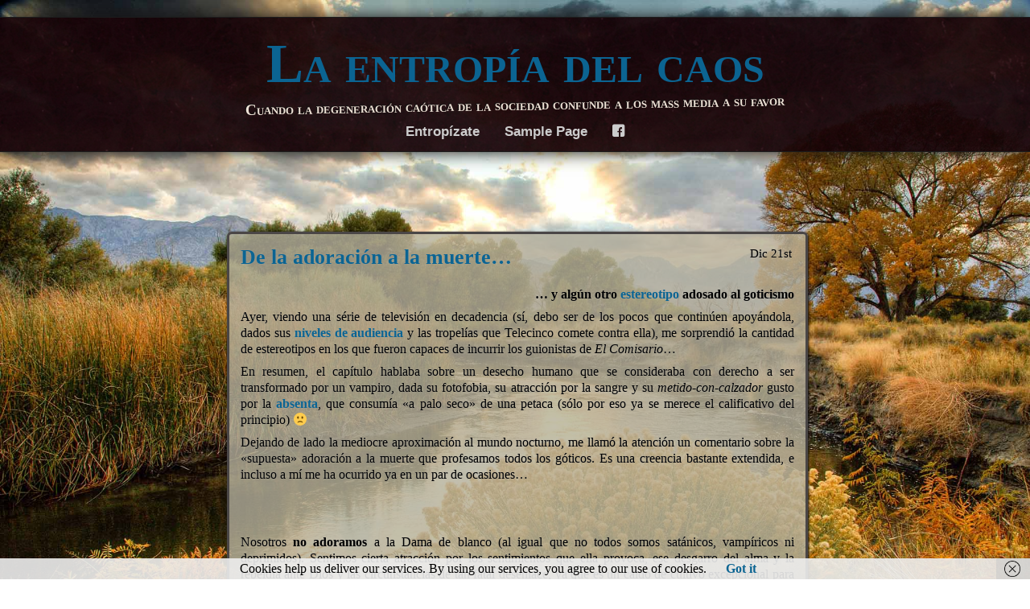

--- FILE ---
content_type: text/html; charset=UTF-8
request_url: http://blog.entropizados.com/de-la-adoracion-a-la-muerte
body_size: 9906
content:
<!DOCTYPE html>
<!--[if IE 7]>
<html class="ie ie7" lang="es">
<![endif]-->
<!--[if IE 8]>
<html class="ie ie8" lang="es">
<![endif]-->
<!--[if !(IE 7) | !(IE 8)  ]><!-->
<html lang="es">
<!--<![endif]-->
<head>
	<meta charset="UTF-8">
	<meta name="viewport" content="width=device-width, initial-scale=1">
	<title>De la adoración a la muerte... - La entropía del caos</title>
    <link rel="profile" href="http://gmpg.org/xfn/11" />
    <link rel="stylesheet" type="text/css" media="all" href="http://blog.entropizados.com/wp-content/themes/adventure/style.css" />
    <link rel="pingback" href="http://blog.entropizados.com/xmlrpc.php" />
	<!--[if lt IE 9]>
	<script src="http://blog.entropizados.com/wp-content/themes/adventure/js/html5.js"></script>
	<![endif]-->

    <!-- Begin WordPress Header -->
    <meta name='robots' content='index, follow, max-image-preview:large, max-snippet:-1, max-video-preview:-1' />

	<!-- This site is optimized with the Yoast SEO plugin v20.3 - https://yoast.com/wordpress/plugins/seo/ -->
	<link rel="canonical" href="http://blog.entropizados.com/de-la-adoracion-a-la-muerte" />
	<meta property="og:locale" content="es_ES" />
	<meta property="og:type" content="article" />
	<meta property="og:title" content="De la adoración a la muerte... - La entropía del caos" />
	<meta property="og:description" content="&#8230; y algún otro estereotipo adosado al goticismo Ayer, viendo una série de televisión en decadencia (sí, debo ser de los pocos que continúen apoyándola, dados sus niveles de audiencia y las tropelías que Telecinco comete contra ella), me sorprendió la cantidad de estereotipos en los que fueron capaces de incurrir los guionistas de El Comisario&#8230; En resumen, el capítulo hablaba sobre un desecho humano que se consideraba con derecho a ser transformado por un vampiro, dada su fotofobia, su atracción por la sangre y su metido-con-calzador gusto por la absenta, que consumía «a palo seco» de una petaca (sólo por eso ya se merece el calificativo del principio) 🙁 Dejando de lado la mediocre aproximación al mundo nocturno, me llamó la atención un comentario sobre la «supuesta» adoración a la muerte que profesamos todos los góticos. Es una creencia bastante extendida, e incluso a mí me ha ocurrido ya en un par de ocasiones&#8230; Nosotros no adoramos a la Dama de blanco (al igual que no todos somos satánicos, vampíricos ni deprimidos). Sentimos cierta atracción por los sentimientos que ella provoca, ese desgarro del alma y la rebeldía ante Dios y las circunstancias de tan fatal desenlace, ya que es un caldo de cultivo excepcional para nuestros relatos, poesías, letras y, quizá, para nuestra necesidad de justificar lo que en el fondo sentimos por dentro. Como románticos nos sentimos atraídos como polillas ante un fanal, porque nosotros mismos creemos portar un desgarro similar en nuestro interior. Explotamos esos sentimientos y Continue Reading &#8594;" />
	<meta property="og:url" content="http://blog.entropizados.com/de-la-adoracion-a-la-muerte" />
	<meta property="og:site_name" content="La entropía del caos" />
	<meta property="article:published_time" content="2008-12-21T08:11:52+00:00" />
	<meta property="og:image" content="http://img75.imageshack.us/img75/6035/gothicmg2.jpg" />
	<meta name="author" content="Nvgnte" />
	<meta name="twitter:card" content="summary_large_image" />
	<meta name="twitter:label1" content="Escrito por" />
	<meta name="twitter:data1" content="Nvgnte" />
	<meta name="twitter:label2" content="Tiempo de lectura" />
	<meta name="twitter:data2" content="2 minutos" />
	<script type="application/ld+json" class="yoast-schema-graph">{"@context":"https://schema.org","@graph":[{"@type":"WebPage","@id":"http://blog.entropizados.com/de-la-adoracion-a-la-muerte","url":"http://blog.entropizados.com/de-la-adoracion-a-la-muerte","name":"De la adoración a la muerte... - La entropía del caos","isPartOf":{"@id":"http://blog.entropizados.com/#website"},"primaryImageOfPage":{"@id":"http://blog.entropizados.com/de-la-adoracion-a-la-muerte#primaryimage"},"image":{"@id":"http://blog.entropizados.com/de-la-adoracion-a-la-muerte#primaryimage"},"thumbnailUrl":"http://img75.imageshack.us/img75/6035/gothicmg2.jpg","datePublished":"2008-12-21T08:11:52+00:00","dateModified":"2008-12-21T08:11:52+00:00","author":{"@id":"http://blog.entropizados.com/#/schema/person/30cba13400b0fbee6e886ce262b4ca28"},"breadcrumb":{"@id":"http://blog.entropizados.com/de-la-adoracion-a-la-muerte#breadcrumb"},"inLanguage":"es","potentialAction":[{"@type":"ReadAction","target":["http://blog.entropizados.com/de-la-adoracion-a-la-muerte"]}]},{"@type":"ImageObject","inLanguage":"es","@id":"http://blog.entropizados.com/de-la-adoracion-a-la-muerte#primaryimage","url":"http://img75.imageshack.us/img75/6035/gothicmg2.jpg","contentUrl":"http://img75.imageshack.us/img75/6035/gothicmg2.jpg"},{"@type":"BreadcrumbList","@id":"http://blog.entropizados.com/de-la-adoracion-a-la-muerte#breadcrumb","itemListElement":[{"@type":"ListItem","position":1,"name":"Portada","item":"http://blog.entropizados.com/"},{"@type":"ListItem","position":2,"name":"De la adoración a la muerte&#8230;"}]},{"@type":"WebSite","@id":"http://blog.entropizados.com/#website","url":"http://blog.entropizados.com/","name":"La entropía del caos","description":"Cuando la degeneración caótica de la sociedad confunde a los mass media a su favor","potentialAction":[{"@type":"SearchAction","target":{"@type":"EntryPoint","urlTemplate":"http://blog.entropizados.com/?s={search_term_string}"},"query-input":"required name=search_term_string"}],"inLanguage":"es"},{"@type":"Person","@id":"http://blog.entropizados.com/#/schema/person/30cba13400b0fbee6e886ce262b4ca28","name":"Nvgnte","image":{"@type":"ImageObject","inLanguage":"es","@id":"http://blog.entropizados.com/#/schema/person/image/","url":"http://2.gravatar.com/avatar/b60f9834b800d11e5d0b5c0eed05f6b7?s=96&d=mm&r=g","contentUrl":"http://2.gravatar.com/avatar/b60f9834b800d11e5d0b5c0eed05f6b7?s=96&d=mm&r=g","caption":"Nvgnte"},"url":"http://blog.entropizados.com/author/navegante"}]}</script>
	<!-- / Yoast SEO plugin. -->


<link rel="alternate" type="application/rss+xml" title="La entropía del caos &raquo; Feed" href="http://blog.entropizados.com/feed" />
<link rel="alternate" type="application/rss+xml" title="La entropía del caos &raquo; Feed de los comentarios" href="http://blog.entropizados.com/comments/feed" />
<link rel="alternate" type="application/rss+xml" title="La entropía del caos &raquo; Comentario De la adoración a la muerte&#8230; del feed" href="http://blog.entropizados.com/de-la-adoracion-a-la-muerte/feed" />
		<!-- This site uses the Google Analytics by MonsterInsights plugin v8.13.1 - Using Analytics tracking - https://www.monsterinsights.com/ -->
		<!-- Nota: MonsterInsights no está actualmente configurado en este sitio. El dueño del sitio necesita identificarse usando su cuenta de Google Analytics en el panel de ajustes de MonsterInsights. -->
					<!-- No UA code set -->
				<!-- / Google Analytics by MonsterInsights -->
		<script type="text/javascript">
window._wpemojiSettings = {"baseUrl":"https:\/\/s.w.org\/images\/core\/emoji\/14.0.0\/72x72\/","ext":".png","svgUrl":"https:\/\/s.w.org\/images\/core\/emoji\/14.0.0\/svg\/","svgExt":".svg","source":{"concatemoji":"http:\/\/blog.entropizados.com\/wp-includes\/js\/wp-emoji-release.min.js?ver=6.1.9"}};
/*! This file is auto-generated */
!function(e,a,t){var n,r,o,i=a.createElement("canvas"),p=i.getContext&&i.getContext("2d");function s(e,t){var a=String.fromCharCode,e=(p.clearRect(0,0,i.width,i.height),p.fillText(a.apply(this,e),0,0),i.toDataURL());return p.clearRect(0,0,i.width,i.height),p.fillText(a.apply(this,t),0,0),e===i.toDataURL()}function c(e){var t=a.createElement("script");t.src=e,t.defer=t.type="text/javascript",a.getElementsByTagName("head")[0].appendChild(t)}for(o=Array("flag","emoji"),t.supports={everything:!0,everythingExceptFlag:!0},r=0;r<o.length;r++)t.supports[o[r]]=function(e){if(p&&p.fillText)switch(p.textBaseline="top",p.font="600 32px Arial",e){case"flag":return s([127987,65039,8205,9895,65039],[127987,65039,8203,9895,65039])?!1:!s([55356,56826,55356,56819],[55356,56826,8203,55356,56819])&&!s([55356,57332,56128,56423,56128,56418,56128,56421,56128,56430,56128,56423,56128,56447],[55356,57332,8203,56128,56423,8203,56128,56418,8203,56128,56421,8203,56128,56430,8203,56128,56423,8203,56128,56447]);case"emoji":return!s([129777,127995,8205,129778,127999],[129777,127995,8203,129778,127999])}return!1}(o[r]),t.supports.everything=t.supports.everything&&t.supports[o[r]],"flag"!==o[r]&&(t.supports.everythingExceptFlag=t.supports.everythingExceptFlag&&t.supports[o[r]]);t.supports.everythingExceptFlag=t.supports.everythingExceptFlag&&!t.supports.flag,t.DOMReady=!1,t.readyCallback=function(){t.DOMReady=!0},t.supports.everything||(n=function(){t.readyCallback()},a.addEventListener?(a.addEventListener("DOMContentLoaded",n,!1),e.addEventListener("load",n,!1)):(e.attachEvent("onload",n),a.attachEvent("onreadystatechange",function(){"complete"===a.readyState&&t.readyCallback()})),(e=t.source||{}).concatemoji?c(e.concatemoji):e.wpemoji&&e.twemoji&&(c(e.twemoji),c(e.wpemoji)))}(window,document,window._wpemojiSettings);
</script>
<style type="text/css">
img.wp-smiley,
img.emoji {
	display: inline !important;
	border: none !important;
	box-shadow: none !important;
	height: 1em !important;
	width: 1em !important;
	margin: 0 0.07em !important;
	vertical-align: -0.1em !important;
	background: none !important;
	padding: 0 !important;
}
</style>
	<link rel='stylesheet' id='wp-block-library-css' href='http://blog.entropizados.com/wp-includes/css/dist/block-library/style.min.css?ver=6.1.9' type='text/css' media='all' />
<link rel='stylesheet' id='classic-theme-styles-css' href='http://blog.entropizados.com/wp-includes/css/classic-themes.min.css?ver=1' type='text/css' media='all' />
<style id='global-styles-inline-css' type='text/css'>
body{--wp--preset--color--black: #000000;--wp--preset--color--cyan-bluish-gray: #abb8c3;--wp--preset--color--white: #ffffff;--wp--preset--color--pale-pink: #f78da7;--wp--preset--color--vivid-red: #cf2e2e;--wp--preset--color--luminous-vivid-orange: #ff6900;--wp--preset--color--luminous-vivid-amber: #fcb900;--wp--preset--color--light-green-cyan: #7bdcb5;--wp--preset--color--vivid-green-cyan: #00d084;--wp--preset--color--pale-cyan-blue: #8ed1fc;--wp--preset--color--vivid-cyan-blue: #0693e3;--wp--preset--color--vivid-purple: #9b51e0;--wp--preset--gradient--vivid-cyan-blue-to-vivid-purple: linear-gradient(135deg,rgba(6,147,227,1) 0%,rgb(155,81,224) 100%);--wp--preset--gradient--light-green-cyan-to-vivid-green-cyan: linear-gradient(135deg,rgb(122,220,180) 0%,rgb(0,208,130) 100%);--wp--preset--gradient--luminous-vivid-amber-to-luminous-vivid-orange: linear-gradient(135deg,rgba(252,185,0,1) 0%,rgba(255,105,0,1) 100%);--wp--preset--gradient--luminous-vivid-orange-to-vivid-red: linear-gradient(135deg,rgba(255,105,0,1) 0%,rgb(207,46,46) 100%);--wp--preset--gradient--very-light-gray-to-cyan-bluish-gray: linear-gradient(135deg,rgb(238,238,238) 0%,rgb(169,184,195) 100%);--wp--preset--gradient--cool-to-warm-spectrum: linear-gradient(135deg,rgb(74,234,220) 0%,rgb(151,120,209) 20%,rgb(207,42,186) 40%,rgb(238,44,130) 60%,rgb(251,105,98) 80%,rgb(254,248,76) 100%);--wp--preset--gradient--blush-light-purple: linear-gradient(135deg,rgb(255,206,236) 0%,rgb(152,150,240) 100%);--wp--preset--gradient--blush-bordeaux: linear-gradient(135deg,rgb(254,205,165) 0%,rgb(254,45,45) 50%,rgb(107,0,62) 100%);--wp--preset--gradient--luminous-dusk: linear-gradient(135deg,rgb(255,203,112) 0%,rgb(199,81,192) 50%,rgb(65,88,208) 100%);--wp--preset--gradient--pale-ocean: linear-gradient(135deg,rgb(255,245,203) 0%,rgb(182,227,212) 50%,rgb(51,167,181) 100%);--wp--preset--gradient--electric-grass: linear-gradient(135deg,rgb(202,248,128) 0%,rgb(113,206,126) 100%);--wp--preset--gradient--midnight: linear-gradient(135deg,rgb(2,3,129) 0%,rgb(40,116,252) 100%);--wp--preset--duotone--dark-grayscale: url('#wp-duotone-dark-grayscale');--wp--preset--duotone--grayscale: url('#wp-duotone-grayscale');--wp--preset--duotone--purple-yellow: url('#wp-duotone-purple-yellow');--wp--preset--duotone--blue-red: url('#wp-duotone-blue-red');--wp--preset--duotone--midnight: url('#wp-duotone-midnight');--wp--preset--duotone--magenta-yellow: url('#wp-duotone-magenta-yellow');--wp--preset--duotone--purple-green: url('#wp-duotone-purple-green');--wp--preset--duotone--blue-orange: url('#wp-duotone-blue-orange');--wp--preset--font-size--small: 13px;--wp--preset--font-size--medium: 20px;--wp--preset--font-size--large: 36px;--wp--preset--font-size--x-large: 42px;--wp--preset--spacing--20: 0.44rem;--wp--preset--spacing--30: 0.67rem;--wp--preset--spacing--40: 1rem;--wp--preset--spacing--50: 1.5rem;--wp--preset--spacing--60: 2.25rem;--wp--preset--spacing--70: 3.38rem;--wp--preset--spacing--80: 5.06rem;}:where(.is-layout-flex){gap: 0.5em;}body .is-layout-flow > .alignleft{float: left;margin-inline-start: 0;margin-inline-end: 2em;}body .is-layout-flow > .alignright{float: right;margin-inline-start: 2em;margin-inline-end: 0;}body .is-layout-flow > .aligncenter{margin-left: auto !important;margin-right: auto !important;}body .is-layout-constrained > .alignleft{float: left;margin-inline-start: 0;margin-inline-end: 2em;}body .is-layout-constrained > .alignright{float: right;margin-inline-start: 2em;margin-inline-end: 0;}body .is-layout-constrained > .aligncenter{margin-left: auto !important;margin-right: auto !important;}body .is-layout-constrained > :where(:not(.alignleft):not(.alignright):not(.alignfull)){max-width: var(--wp--style--global--content-size);margin-left: auto !important;margin-right: auto !important;}body .is-layout-constrained > .alignwide{max-width: var(--wp--style--global--wide-size);}body .is-layout-flex{display: flex;}body .is-layout-flex{flex-wrap: wrap;align-items: center;}body .is-layout-flex > *{margin: 0;}:where(.wp-block-columns.is-layout-flex){gap: 2em;}.has-black-color{color: var(--wp--preset--color--black) !important;}.has-cyan-bluish-gray-color{color: var(--wp--preset--color--cyan-bluish-gray) !important;}.has-white-color{color: var(--wp--preset--color--white) !important;}.has-pale-pink-color{color: var(--wp--preset--color--pale-pink) !important;}.has-vivid-red-color{color: var(--wp--preset--color--vivid-red) !important;}.has-luminous-vivid-orange-color{color: var(--wp--preset--color--luminous-vivid-orange) !important;}.has-luminous-vivid-amber-color{color: var(--wp--preset--color--luminous-vivid-amber) !important;}.has-light-green-cyan-color{color: var(--wp--preset--color--light-green-cyan) !important;}.has-vivid-green-cyan-color{color: var(--wp--preset--color--vivid-green-cyan) !important;}.has-pale-cyan-blue-color{color: var(--wp--preset--color--pale-cyan-blue) !important;}.has-vivid-cyan-blue-color{color: var(--wp--preset--color--vivid-cyan-blue) !important;}.has-vivid-purple-color{color: var(--wp--preset--color--vivid-purple) !important;}.has-black-background-color{background-color: var(--wp--preset--color--black) !important;}.has-cyan-bluish-gray-background-color{background-color: var(--wp--preset--color--cyan-bluish-gray) !important;}.has-white-background-color{background-color: var(--wp--preset--color--white) !important;}.has-pale-pink-background-color{background-color: var(--wp--preset--color--pale-pink) !important;}.has-vivid-red-background-color{background-color: var(--wp--preset--color--vivid-red) !important;}.has-luminous-vivid-orange-background-color{background-color: var(--wp--preset--color--luminous-vivid-orange) !important;}.has-luminous-vivid-amber-background-color{background-color: var(--wp--preset--color--luminous-vivid-amber) !important;}.has-light-green-cyan-background-color{background-color: var(--wp--preset--color--light-green-cyan) !important;}.has-vivid-green-cyan-background-color{background-color: var(--wp--preset--color--vivid-green-cyan) !important;}.has-pale-cyan-blue-background-color{background-color: var(--wp--preset--color--pale-cyan-blue) !important;}.has-vivid-cyan-blue-background-color{background-color: var(--wp--preset--color--vivid-cyan-blue) !important;}.has-vivid-purple-background-color{background-color: var(--wp--preset--color--vivid-purple) !important;}.has-black-border-color{border-color: var(--wp--preset--color--black) !important;}.has-cyan-bluish-gray-border-color{border-color: var(--wp--preset--color--cyan-bluish-gray) !important;}.has-white-border-color{border-color: var(--wp--preset--color--white) !important;}.has-pale-pink-border-color{border-color: var(--wp--preset--color--pale-pink) !important;}.has-vivid-red-border-color{border-color: var(--wp--preset--color--vivid-red) !important;}.has-luminous-vivid-orange-border-color{border-color: var(--wp--preset--color--luminous-vivid-orange) !important;}.has-luminous-vivid-amber-border-color{border-color: var(--wp--preset--color--luminous-vivid-amber) !important;}.has-light-green-cyan-border-color{border-color: var(--wp--preset--color--light-green-cyan) !important;}.has-vivid-green-cyan-border-color{border-color: var(--wp--preset--color--vivid-green-cyan) !important;}.has-pale-cyan-blue-border-color{border-color: var(--wp--preset--color--pale-cyan-blue) !important;}.has-vivid-cyan-blue-border-color{border-color: var(--wp--preset--color--vivid-cyan-blue) !important;}.has-vivid-purple-border-color{border-color: var(--wp--preset--color--vivid-purple) !important;}.has-vivid-cyan-blue-to-vivid-purple-gradient-background{background: var(--wp--preset--gradient--vivid-cyan-blue-to-vivid-purple) !important;}.has-light-green-cyan-to-vivid-green-cyan-gradient-background{background: var(--wp--preset--gradient--light-green-cyan-to-vivid-green-cyan) !important;}.has-luminous-vivid-amber-to-luminous-vivid-orange-gradient-background{background: var(--wp--preset--gradient--luminous-vivid-amber-to-luminous-vivid-orange) !important;}.has-luminous-vivid-orange-to-vivid-red-gradient-background{background: var(--wp--preset--gradient--luminous-vivid-orange-to-vivid-red) !important;}.has-very-light-gray-to-cyan-bluish-gray-gradient-background{background: var(--wp--preset--gradient--very-light-gray-to-cyan-bluish-gray) !important;}.has-cool-to-warm-spectrum-gradient-background{background: var(--wp--preset--gradient--cool-to-warm-spectrum) !important;}.has-blush-light-purple-gradient-background{background: var(--wp--preset--gradient--blush-light-purple) !important;}.has-blush-bordeaux-gradient-background{background: var(--wp--preset--gradient--blush-bordeaux) !important;}.has-luminous-dusk-gradient-background{background: var(--wp--preset--gradient--luminous-dusk) !important;}.has-pale-ocean-gradient-background{background: var(--wp--preset--gradient--pale-ocean) !important;}.has-electric-grass-gradient-background{background: var(--wp--preset--gradient--electric-grass) !important;}.has-midnight-gradient-background{background: var(--wp--preset--gradient--midnight) !important;}.has-small-font-size{font-size: var(--wp--preset--font-size--small) !important;}.has-medium-font-size{font-size: var(--wp--preset--font-size--medium) !important;}.has-large-font-size{font-size: var(--wp--preset--font-size--large) !important;}.has-x-large-font-size{font-size: var(--wp--preset--font-size--x-large) !important;}
.wp-block-navigation a:where(:not(.wp-element-button)){color: inherit;}
:where(.wp-block-columns.is-layout-flex){gap: 2em;}
.wp-block-pullquote{font-size: 1.5em;line-height: 1.6;}
</style>
<script type='text/javascript' src='http://blog.entropizados.com/wp-includes/js/jquery/jquery.min.js?ver=3.6.1' id='jquery-core-js'></script>
<script type='text/javascript' src='http://blog.entropizados.com/wp-includes/js/jquery/jquery-migrate.min.js?ver=3.3.2' id='jquery-migrate-js'></script>
<link rel="https://api.w.org/" href="http://blog.entropizados.com/wp-json/" /><link rel="alternate" type="application/json" href="http://blog.entropizados.com/wp-json/wp/v2/posts/24" /><link rel="EditURI" type="application/rsd+xml" title="RSD" href="http://blog.entropizados.com/xmlrpc.php?rsd" />
<link rel="wlwmanifest" type="application/wlwmanifest+xml" href="http://blog.entropizados.com/wp-includes/wlwmanifest.xml" />
<meta name="generator" content="WordPress 6.1.9" />
<link rel='shortlink' href='http://blog.entropizados.com/?p=24' />
<link rel="alternate" type="application/json+oembed" href="http://blog.entropizados.com/wp-json/oembed/1.0/embed?url=http%3A%2F%2Fblog.entropizados.com%2Fde-la-adoracion-a-la-muerte" />
<link rel="alternate" type="text/xml+oembed" href="http://blog.entropizados.com/wp-json/oembed/1.0/embed?url=http%3A%2F%2Fblog.entropizados.com%2Fde-la-adoracion-a-la-muerte&#038;format=xml" />
<!-- Custom Font Styles -->
<link href='http://fonts.googleapis.com/css?family=' rel='stylesheet' type='text/css'>
<link href='http://fonts.googleapis.com/css?family=' rel='stylesheet' type='text/css'>
<link href='http://fonts.googleapis.com/css?family=' rel='stylesheet' type='text/css'>
<link href='http://fonts.googleapis.com/css?family=' rel='stylesheet' type='text/css'>
<!-- End Custom Fonts -->

<!-- Custom CSS Styles -->
<style type="text/css" media="screen">
	body, body.custom-background {background-size:;}
	.contents {background: rgba(0,0, 0, );}
 @media only screen and (max-width:55em) { .contents {background: rgba(0,0, 0, .95 );} }
	aside {background: rgba(0,0, 0, );}
	.header h1 a {color:;}
	.header h1 i {color:;}
	.header h1 {font-size:em;}
	.header h1 i {-moz-transform:rotate(deg); transform:rotate(deg);}
	.spacing {height:em;}
	.contents {border-width:;}
	.contents {border-color:;}
	.header h1 {font-family: '';}
	.header h1 i {font-family: '';}
	body {font-family: '';}
	.contents h1, .contents h2, .contents h3, .contents h4, .contents h5, .contents h6, aside h1, aside h2, aside h3, aside h4, aside h5, aside h6 {font-family: '';}
	a {color:;}
	a:hover {color:;}
	body {color:;}
	.header li a {color:;}
	.header li a:hover {color:;}
	.header li ul li a {color:;}
	.header li ul li a:hover {color:;}
	.contents, aside {font-size:em;}
	footer {visibility:;}
	.header li.website_logo {margin:0 50%; width:%;}
</style>
<!-- End Custom CSS -->

    <!-- End WordPress Header -->
</head>

<body class="post-template-default single single-post postid-24 single-format-standard no_sidebar">

<ul class="header">
	<h1 id="fittext"><a href="http://blog.entropizados.com/">La entropía del caos</a><i>Cuando la degeneración caótica de la sociedad confunde a los mass media a su favor</i></h1>    
		<li class="page_item page-item-7"><a href="http://blog.entropizados.com/entropizate">Entropízate</a></li>
<li class="page_item page-item-2"><a href="http://blog.entropizados.com/sample-page">Sample Page</a></li>
		<li><a href="" class="fontello" target="_blank">F</a></li>                            </ul>

<main>
    
    <div class="spacing"></div>
    
    <div class="content_fix">

<div id="post-24" class="contents post-24 post type-post status-publish format-standard hentry category-introspectivas category-nocturnos category-navegante category-cine-y-tv tag-el-comisario tag-goticismo tag-muerte">

    
                    <h4>                        <time datetime="2008-12-21 10:11">
                            Dic 21st</time>                        <a href="http://blog.entropizados.com/de-la-adoracion-a-la-muerte" rel="bookmark" title="De la adoración a la muerte&#8230;">
                            De la adoración a la muerte&#8230;</a></h4>
    <p style="text-align: right;"><strong>&#8230; y algún otro <a href="http://foros.entropizados.com/viewtopic.php?f=61&amp;t=710#p4216" target="_blank">estereotipo</a> adosado al goticismo</strong></p>
<p>Ayer, viendo una série de televisión en decadencia (sí, debo ser de los pocos que continúen apoyándola, dados sus <a title="El Comisario" href="http://www.formulatv.com/1,20081220,9790,1.html" target="_blank">niveles de audiencia</a> y las tropelías que Telecinco comete contra ella), me sorprendió la cantidad de estereotipos en los que fueron capaces de incurrir los guionistas de <em>El Comisario</em>&#8230;</p>
<p>En resumen, el capítulo hablaba sobre un desecho humano que se consideraba con derecho a ser transformado por un vampiro, dada su fotofobia, su atracción por la sangre y su <em>metido-con-calzador</em> gusto por la <a href="http://es.wikipedia.org/wiki/Absenta" target="_blank">absenta</a>, que consumía «a palo seco» de una petaca (sólo por eso ya se merece el calificativo del principio) 🙁</p>
<p>Dejando de lado la mediocre aproximación al mundo nocturno, me llamó la atención un comentario sobre la «supuesta» adoración a la muerte que profesamos todos los góticos. Es una creencia bastante extendida, e incluso a mí me ha ocurrido ya en un par de ocasiones&#8230;</p>
<p style="text-align: center;"><img decoding="async" src="http://img75.imageshack.us/img75/6035/gothicmg2.jpg" alt="" /></p>
<p style="text-align: center;"><img decoding="async" src="http://img75.imageshack.us/my.php?image=gothicmg2.jpg" alt="" /></p>
<p>Nosotros <strong>no adoramos</strong> a la Dama de blanco<strong> </strong>(al igual que no todos somos satánicos, vampíricos ni deprimidos). Sentimos cierta atracción por los sentimientos que ella provoca, ese desgarro del alma y la rebeldía ante Dios y las circunstancias de tan fatal desenlace, ya que es un caldo de cultivo excepcional para nuestros relatos, poesías, letras y, quizá, para nuestra necesidad de justificar lo que en el fondo sentimos por dentro.</p>
<p>Como <a href="http://es.wikipedia.org/wiki/Romanticismo" target="_blank">románticos</a> nos sentimos atraídos como polillas ante un fanal, porque nosotros mismos creemos portar un desgarro similar en nuestro interior. Explotamos esos sentimientos y los hacemos propios, acrecentando la empatía y <strong><em>sensibilidad </em></strong>hacia la <strong>vida </strong>que nos rodea. No somos rudos; símplemente aceptamos que un día todo acabará, y tratamos de admirar la belleza de esta vida <em>sin denigrar</em> el acto eterno que a todos nos aguarda.</p>
<p>Es quizá el contraste de lo que antes existía y ahora ya no volverá a ser, la definición de la vida y su indisociable dicotomía con la muerte; los eternos rivales, como la noche y el día. La sociedad nos posiciona en la oscuridad, sin darnos tiempo para mostrarles su equivocación. Sí, claro que somos <em>seres obscuros</em>, pero <em>porque somos los únicos que tenemos la capacidad de ver belleza</em> allí donde otros son ciegos y sordos, y no aceptan que pueda existir otra cosa más allá de la Luz.</p>
<p>Admiramos la obscuridad, sí, pero también la claridad de un amanecer, cuando todas las dudas nocturnas son vaporizadas por un halo de vida. Únicamente *admitimos* que pronto acaecerá otro anochecer, y las dudas regresarán&#8230;</p>

    <span class="tag">

        <br>

        Posted in <a href="http://blog.entropizados.com/category/introspectivas" rel="category tag">Introspectivas</a>, <a href="http://blog.entropizados.com/category/nocturnos" rel="category tag">Nocturnos</a>, <a href="http://blog.entropizados.com/category/autores-entropizados/navegante" rel="category tag">Nvgnte</a>, <a href="http://blog.entropizados.com/category/cine-y-tv" rel="category tag">Televisión</a> and tagged <a href="http://blog.entropizados.com/tag/el-comisario" rel="tag">El Comisario</a>, <a href="http://blog.entropizados.com/tag/goticismo" rel="tag">Goticismo</a>, <a href="http://blog.entropizados.com/tag/muerte" rel="tag">Muerte</a> by <a href="http://blog.entropizados.com/author/navegante" title="Entradas de Nvgnte" rel="author">Nvgnte</a> with <a href="http://blog.entropizados.com/de-la-adoracion-a-la-muerte#comments" class="comments-link" >2 comments</a>.
    </span>

</div>


		<div class="contents">
			<h4 class="title">Pingbacks &amp; Trackbacks</h4>
			<ul class="commentlist"></ul>
		</div>

	    <div class="contents">
        	<div id="respond" class="comment-respond">
		<h3 id="reply-title" class="comment-reply-title">Deja una respuesta <small><a rel="nofollow" id="cancel-comment-reply-link" href="/de-la-adoracion-a-la-muerte#respond" style="display:none;">Cancelar la respuesta</a></small></h3><form action="http://blog.entropizados.com/wp-comments-post.php" method="post" id="commentform" class="comment-form"><p class="comment-notes"><span id="email-notes">Tu dirección de correo electrónico no será publicada.</span> <span class="required-field-message">Los campos obligatorios están marcados con <span class="required">*</span></span></p><p class="comment-form-comment"><label for="comment">Comentario <span class="required">*</span></label> <textarea id="comment" name="comment" cols="45" rows="8" maxlength="65525" required="required"></textarea></p><p class="comment-form-author"><label for="author">Nombre <span class="required">*</span></label> <input id="author" name="author" type="text" value="" size="30" maxlength="245" autocomplete="name" required="required" /></p>
<p class="comment-form-email"><label for="email">Correo electrónico <span class="required">*</span></label> <input id="email" name="email" type="text" value="" size="30" maxlength="100" aria-describedby="email-notes" autocomplete="email" required="required" /></p>
<p class="comment-form-url"><label for="url">Web</label> <input id="url" name="url" type="text" value="" size="30" maxlength="200" autocomplete="url" /></p>
<p class="comment-form-cookies-consent"><input id="wp-comment-cookies-consent" name="wp-comment-cookies-consent" type="checkbox" value="yes" /> <label for="wp-comment-cookies-consent">Guarda mi nombre, correo electrónico y web en este navegador para la próxima vez que comente.</label></p>
<p class="form-submit"><input name="submit" type="submit" id="submit" class="submit" value="Publicar el comentario" /> <input type='hidden' name='comment_post_ID' value='24' id='comment_post_ID' />
<input type='hidden' name='comment_parent' id='comment_parent' value='0' />
</p><p style="display: none;"><input type="hidden" id="akismet_comment_nonce" name="akismet_comment_nonce" value="95bed7f1b6" /></p><p style="display: none !important;"><label>&#916;<textarea name="ak_hp_textarea" cols="45" rows="8" maxlength="100"></textarea></label><input type="hidden" id="ak_js_1" name="ak_js" value="53"/><script>document.getElementById( "ak_js_1" ).setAttribute( "value", ( new Date() ).getTime() );</script></p></form>	</div><!-- #respond -->
	 
    </div>

    <div class="contents">
        <h3>
            <span class="left"><a href="http://blog.entropizados.com/loteria-de-navidad-con-z-13-zaragoza" rel="prev">&#8249;  Older Post</a></span>
            <span class="right"><a href="http://blog.entropizados.com/26-2" rel="next">Newer Post &#8250;</a></span>
        </h3>
    </div>

    </div>

    
    <div class="finishing">

                                
    </div>
    
</main>    

<footer>
        
    <p>Good Old Fashioned Hand Written Code by <a href="http://schwarttzy.com/about-2/">Eric J. Schwarz</a>
        
    <!-- 76 queries in 0,294 seconds --></p></footer>

<!-- Start of WordPress Footer  -->
<script type='text/javascript' src='http://blog.entropizados.com/wp-content/plugins/wf-cookie-consent/js/cookiechoices.min.js?ver=6.1.9' id='wf-cookie-consent-cookiechoices-js'></script>
<script type='text/javascript' src='http://blog.entropizados.com/wp-includes/js/comment-reply.min.js?ver=6.1.9' id='comment-reply-js'></script>
<script type='text/javascript' src='http://blog.entropizados.com/wp-content/themes/adventure/js/jquery.menu.scrolling.js?ver=1.1' id='adventure-menu-scrolling-js'></script>
<script type='text/javascript' src='http://blog.entropizados.com/wp-content/themes/adventure/js/main.js?ver=1.0' id='adventure-main-js'></script>
<script type='text/javascript' src='http://blog.entropizados.com/wp-content/themes/adventure/js/doubletaptogo.min.js?ver=1.0' id='adventure-doubletaptogo-js'></script>
<script defer type='text/javascript' src='http://blog.entropizados.com/wp-content/plugins/akismet/_inc/akismet-frontend.js?ver=1679985482' id='akismet-frontend-js'></script>
<script type="text/javascript">
	window._wfCookieConsentSettings = {"wf_cookietext":"Cookies help us deliver our services. By using our services, you agree to our use of cookies.","wf_dismisstext":"Got it","wf_linktext":"Learn more","wf_linkhref":null,"wf_position":"bottom","language":"es"};
</script>
<!-- End of WordPress Footer -->
    
</body>
</html>

--- FILE ---
content_type: text/javascript
request_url: http://blog.entropizados.com/wp-content/themes/adventure/js/doubletaptogo.min.js?ver=1.0
body_size: 1090
content:
/*
	By Osvaldas Valutis, www.osvaldas.info
	Available for use under the MIT License
*/

(function( $, window, document, undefined ) {

	$.fn.doubleTapToGo = function( params ) {

        if ( !( 'ontouchstart' in window ) && !navigator.msMaxTouchPoints && !navigator.userAgent.toLowerCase().match( /windows phone os 7/i ) )

            return false;

		this.each( function() {

			var curItem = false;

			$( this ).on( 'click', function( e ) {

                var item = $( this );

                if( item[ 0 ] != curItem[ 0 ] ) {

					e.preventDefault();
					curItem = item; } });

			$( document ).on( 'click touchstart MSPointerDown', function( e ) {
                
				var resetItem = true,
				
                parents	  = $( e.target ).parents();

				for( var i = 0; i < parents.length; i++ )
					
                if( parents[ i ] == curItem[ 0 ] )

                    resetItem = false;

				if( resetItem )

                    curItem = false; }); });
		
    return this; }; }) ( jQuery, window, document );

$( function() {$( '.header li:has(ul)' ).doubleTapToGo();});

--- FILE ---
content_type: text/javascript
request_url: http://blog.entropizados.com/wp-content/themes/adventure/js/jquery.menu.scrolling.js?ver=1.1
body_size: 1111
content:
/*global jQuery */
/*!	
* menu.scrolling.js 1.1
*
* Added a class to the menu upon scrolling
*
* Copyright 2014, Eric Schwarz http://schwarttzy.com/
* Released under the WTFPL license 
* http://sam.zoy.org/wtfpl/
*
* Date: Thu Feb 26 10:33:00 2014 -0600
*/

( function( $ ) {
    
    $( document ).ready(function() {

        $( window ).scroll(function() {

            $( ".header" ).addClass( "small" );
        
            switchHeader(); }); });

function switchHeader(){

    if (document.documentElement.clientWidth <= 400){

        if ($(window).scrollTop() <= 65){

            $('.header').removeClass('small'); } }

    else if (document.documentElement.clientWidth <= 600){

        if ($(window).scrollTop() <= 90){

            $('.header').removeClass('small'); } }

    else if (document.documentElement.clientWidth <= 900){

        if ($(window).scrollTop() <= 118){

            $('.header').removeClass('small'); } }

    else {

        if ($(window).scrollTop() <= 140){

            $('.header').removeClass('small'); } } } } )( jQuery );